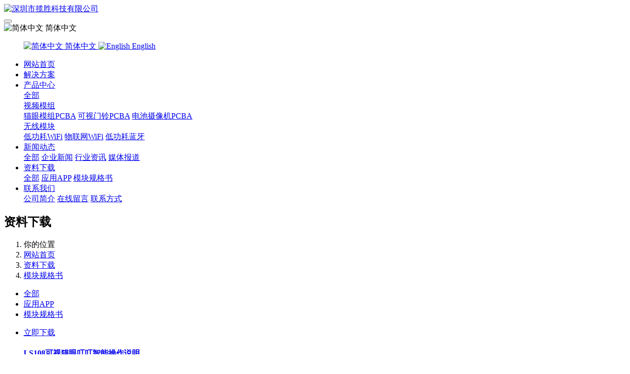

--- FILE ---
content_type: text/html;charset=UTF-8
request_url: https://lancens.com/download/download.php?class2=74
body_size: 5296
content:

<!DOCTYPE HTML>
<html class="oxh met-web">
<head>
<meta charset="utf-8">
<meta name="renderer" content="webkit">
<meta http-equiv="X-UA-Compatible" content="IE=edge,chrome=1">
<meta name="viewport" content="width=device-width,initial-scale=1.0,maximum-scale=1.0,minimum-scale=1.0,user-scalable=0,minimal-ui">
<meta name="format-detection" content="telephone=no">
<title>模块规格书-深圳市揽胜科技有限公司</title>
<meta name="description" content="一站式解决方案，硬件、软件、云服务、APP">
<meta name="keywords" content="智能门锁,可视猫眼,电池摄像机,WiFi模块">
<meta name="generator" content="MetInfo V8.0" data-variable="../|cn|cn|metv6|4|74|0" data-user_name="">
<link href="../favicon.ico?1518170132" rel="shortcut icon" type="image/x-icon">
<link rel="stylesheet" type="text/css" href="../public/third-party/web/basic.css?1729073075">
<link rel="stylesheet" type="text/css" href="../public/web/css/metinfo.css?1729073075">
<link rel="stylesheet" type="text/css" href="../templates/metv6/cache/metv6.css?1768611966">
<style>
body{
    background-color: !important;font-family: !important;}
h1,h2,h3,h4,h5,h6{font-family: !important;}
</style>
<script>(function(){var t=navigator.userAgent;(t.indexOf("rv:11")>=0||t.indexOf("MSIE 10")>=0)&&document.write("<script src=\"../public/third-party/html5shiv/html5shiv.min.js\"><\/script>")})();</script>
</head>
<!--[if lte IE 9]>
<div class="text-xs-center m-b-0 bg-blue-grey-100 alert">
    <button type="button" class="close" aria-label="Close" data-dismiss="alert">
        <span aria-hidden="true">×</span>
    </button>
    你正在使用一个过时的浏览器。请升级你的浏览器，以提高您的体验。</div>
<![endif]-->
<body >
<header class='met-head' m-id='met_head' m-type="head_nav">
    <nav class="navbar navbar-default box-shadow-none met-nav">
        <div class="container">
            <div class="row">
                <div class='met-nav-btn'>
                                          <h3 hidden>深圳市揽胜科技有限公司</h3>
                                        <div class="navbar-header pull-xs-left">
                        <a href="../" class="met-logo vertical-align block pull-xs-left" title="深圳市揽胜科技有限公司">
                            <div class="vertical-align-middle">
                                <img src="../upload/202010/1604025318.png" alt="深圳市揽胜科技有限公司"></div>
                        </a>
                    </div>
                                          <h1 hidden>模块规格书</h1>
                                                              <h2 hidden>资料下载</h2>
                                                                                <button type="button" class="navbar-toggler hamburger hamburger-close collapsed p-x-5 p-y-0 met-nav-toggler" data-target="#met-nav-collapse" data-toggle="collapse">
                        <span class="sr-only"></span>
                        <span class="hamburger-bar"></span>
                    </button>
                                      </div>
                <div class="collapse navbar-collapse navbar-collapse-toolbar pull-md-right p-0" id='met-head-user-collapse'>
                                          <div class="metlang m-l-15 pull-md-right text-xs-center">
                                                                            <div class="met-langlist vertical-align" m-type="lang" m-id="lang">
                            <div class="inline-block  dropdown">
                                                                                                                                                                                    <span data-toggle="dropdown" class="met_navbtn dropdown-toggle">
                                                                          <img src="../public/third-party/flag/cn.gif" alt="简体中文" width="20">
                                                                        <span>简体中文</span>
                                </span>
                                                                                                                                                                  <ul class="dropdown-menu dropdown-menu-right animate animate-reverse" id="met-langlist-dropdown" role="menu">
                                                                                <a href="https://lancens.com/index.php?lang=cn" title="简体中文"    class='dropdown-item'>
                                                                                  <img src="../public/third-party/flag/cn.gif" alt="简体中文" width="20">
                                                                                简体中文                                    </a>
                                                                        <a href="https://lancens.com/index.php?lang=en" title="English"    class='dropdown-item'>
                                                                                  <img src="../public/third-party/flag/en.gif" alt="English" width="20">
                                                                                English                                    </a>
                                                                    </ul>
                                                            </div>
                        </div>
                                            </div>
                </div>
                <div class="collapse navbar-collapse navbar-collapse-toolbar pull-md-right p-0" id="met-nav-collapse">
                    <ul class="nav navbar-nav navlist">
                        <li class='nav-item'>
                            <a href="../" title="网站首页" class="nav-link
                                                          ">网站首页</a>
                        </li>
                                                                          <li class='nav-item'>
                            <a href="../img/" target='_self' title="解决方案" class="nav-link ">解决方案</a>
                        </li>
                                                                                                  <li class="nav-item dropdown m-l-10">
                                                          <a
                                href="../product/"
                                title="产品中心"
                                target='_self'                                class="nav-link dropdown-toggle "
                                data-toggle="dropdown" data-hover="dropdown"
                            >
                                                        产品中心<span class="fa fa-angle-down p-l-5"></span></a>
                                                          <div class="dropdown-menu dropdown-menu-right dropdown-menu-bullet animate animate-reverse">
                                                                                          <a href="../product/" target='_self'  title="全部" class='dropdown-item nav-parent hidden-lg-up '>全部</a>
                                                                                                                              <div class="dropdown-submenu">
                                    <a href="../product/product.php?class2=6" target='_self' class="dropdown-item ">视频模组</a>
                                    <div class="dropdown-menu animate animate-reverse">
                                                                                    <a href="../product/product.php?class3=78" target='_self' class="dropdown-item " >猫眼模组PCBA</a>
                                                                                    <a href="../product/product.php?class3=16" target='_self' class="dropdown-item " >可视门铃PCBA</a>
                                                                                    <a href="../product/product.php?class3=17" target='_self' class="dropdown-item " >电池摄像机PCBA</a>
                                                                            </div>
                                </div>
                                                                                                                                  <div class="dropdown-submenu">
                                    <a href="../product/product.php?class2=5" target='_self' class="dropdown-item ">无线模块</a>
                                    <div class="dropdown-menu animate animate-reverse">
                                                                                    <a href="../product/product.php?class3=10" target='_self' class="dropdown-item " >低功耗WiFi</a>
                                                                                    <a href="../product/product.php?class3=11" target='_self' class="dropdown-item " >物联网WiFi</a>
                                                                                    <a href="../product/product.php?class3=12" target='_self' class="dropdown-item " >低功耗蓝牙</a>
                                                                            </div>
                                </div>
                                                                                            </div>
                        </li>
                                                                                                  <li class="nav-item dropdown m-l-10">
                                                          <a
                                href="../news/"
                                title="新闻动态"
                                target='_self'                                class="nav-link dropdown-toggle "
                                data-toggle="dropdown" data-hover="dropdown"
                            >
                                                        新闻动态<span class="fa fa-angle-down p-l-5"></span></a>
                                                          <div class="dropdown-menu dropdown-menu-right dropdown-menu-bullet animate animate-reverse">
                                                                                          <a href="../news/" target='_self'  title="全部" class='dropdown-item nav-parent hidden-lg-up '>全部</a>
                                                                                                                              <a href="../news/news.php?class2=35" target='_self' title="企业新闻" class='dropdown-item '>企业新闻</a>
                                                                                                                                  <a href="../news/news.php?class2=36" target='_self' title="行业资讯" class='dropdown-item '>行业资讯</a>
                                                                                                                                  <a href="../news/news.php?class2=37" target='_self' title="媒体报道" class='dropdown-item '>媒体报道</a>
                                                                                            </div>
                        </li>
                                                                                                  <li class="nav-item dropdown m-l-10">
                                                          <a
                                href="../download/"
                                title="资料下载"
                                target='_self'                                class="nav-link dropdown-toggle active"
                                data-toggle="dropdown" data-hover="dropdown"
                            >
                                                        资料下载<span class="fa fa-angle-down p-l-5"></span></a>
                                                          <div class="dropdown-menu dropdown-menu-right dropdown-menu-bullet animate animate-reverse">
                                                                                          <a href="../download/" target='_self'  title="全部" class='dropdown-item nav-parent hidden-lg-up active'>全部</a>
                                                                                                                              <a href="../download/download.php?class2=73" target='_self' title="应用APP" class='dropdown-item '>应用APP</a>
                                                                                                                                  <a href="../download/download.php?class2=74" target='_self' title="模块规格书" class='dropdown-item active'>模块规格书</a>
                                                                                            </div>
                        </li>
                                                                                                  <li class="nav-item dropdown m-l-10">
                                                          <a
                                href="../about/"
                                title="联系我们"
                                target='_self'                                class="nav-link dropdown-toggle "
                                data-toggle="dropdown" data-hover="dropdown"
                            >
                                                        联系我们<span class="fa fa-angle-down p-l-5"></span></a>
                                                          <div class="dropdown-menu dropdown-menu-right dropdown-menu-bullet animate animate-reverse">
                                                                                                                                                            <a href="../about/show.php?id=39" target='_self' title="公司简介" class='dropdown-item '>公司简介</a>
                                                                                                                                  <a href="../feedback/" target='_self' title="在线留言" class='dropdown-item '>在线留言</a>
                                                                                                                                  <a href="../about/show.php?id=77" target='_self' title="联系方式" class='dropdown-item '>联系方式</a>
                                                                                            </div>
                        </li>
                                                                    </ul>
                </div>
            </div>
        </div>
    </nav>
</header>
    <div class="met-banner-ny vertical-align text-center" m-id="banner">
              <h2 class="vertical-align-middle">资料下载</h2>
    </div>
  <section class="met-crumbs hidden-sm-down" m-id='met_position' m-type='nocontent'>
    <div class="container">
        <div class="row">
            <div class="border-bottom clearfix">
                <ol class="breadcrumb m-b-0 subcolumn-crumbs breadcrumb-arrow">
                    <li class='breadcrumb-item'>
                        你的位置                    </li>
                    <li class='breadcrumb-item'>
                        <a href="../" title="网站首页" class='icon wb-home'>网站首页</a>
                    </li>
                                                                          <li class='breadcrumb-item'>
                            <a href="../download/" title="资料下载" class=''>资料下载</a>
                        </li>
                                                                                      <li class='breadcrumb-item'>
                            <a href="../download/download.php?class2=74" title="模块规格书" class=''>模块规格书</a>
                        </li>
                                                                                                  </ol>
            </div>
        </div>
    </div>
</section>
    <section class="met-column-nav" m-id="subcolumn_nav" m-type="nocontent">
    <div class="container">
        <div class="row">
            <ul class="clearfix met-column-nav-ul">
                                                      <li>
                        <a href="../download/"  title="全部"   >全部</a>
                    </li>
                                                                                  <li>
                            <a href="../download/download.php?class2=73" title="应用APP" class=''>应用APP</a>
                        </li>
                                                                                  <li>
                            <a href="../download/download.php?class2=74" title="模块规格书" class='active'>模块规格书</a>
                        </li>
                                                                </ul>
        </div>
    </div>
</section>
<section class="met-download animsition">
    <div class="container">
        <div class="row">
            <div class="col-md-9 met-download-body">
                <div class="row">
                    <div class="met-download-list">
                                                                          <ul class="ulstyle met-pager-ajax imagesize" data-scale='1' m-id='met_download'>
                            <li class="list-group-item">
	<div class="media">
		<div class="media-left p-r-5 p-l-10 hidden-xs-down">
			<a href="../download/showdownload.php?id=24"  title="LS108可视猫眼叮叮智能操作说明" target="_self">
				<i class="icon fa-file-archive-o blue-grey-400"></i>
			</a>
		</div>
		<div class="media-body">
			<a class="btn btn-outline btn-primary btn-squared pull-xs-right" href="../app/system/entrance.php?m=include&c=access&a=dodown&lang=cn&id=24" title="LS108可视猫眼叮叮智能操作说明" target="_blank">立即下载</a>
			<h4 class="media-heading font-size-16">
				<a class="name" href="../download/showdownload.php?id=24"  title="LS108可视猫眼叮叮智能操作说明" target='_self'>LS108可视猫眼叮叮智能操作说明</a>
			</h4>
			<small class='font-size-14 blue-grey-500'>
				<span>1038.98 kb</span>
				<span class="m-l-10">2020-12-17</span>
			</small>
		</div>
	</div>
</li>
<li class="list-group-item">
	<div class="media">
		<div class="media-left p-r-5 p-l-10 hidden-xs-down">
			<a href="../download/showdownload.php?id=12"  title="LS3200M3低功耗WiFi模块规格书" target="_self">
				<i class="icon fa-file-archive-o blue-grey-400"></i>
			</a>
		</div>
		<div class="media-body">
			<a class="btn btn-outline btn-primary btn-squared pull-xs-right" href="../app/system/entrance.php?m=include&c=access&a=dodown&lang=cn&id=12" title="LS3200M3低功耗WiFi模块规格书" target="_blank">立即下载</a>
			<h4 class="media-heading font-size-16">
				<a class="name" href="../download/showdownload.php?id=12"  title="LS3200M3低功耗WiFi模块规格书" target='_self'>LS3200M3低功耗WiFi模块规格书</a>
			</h4>
			<small class='font-size-14 blue-grey-500'>
				<span>1110.65 kb</span>
				<span class="m-l-10">2019-01-09</span>
			</small>
		</div>
	</div>
</li>
<li class="list-group-item">
	<div class="media">
		<div class="media-left p-r-5 p-l-10 hidden-xs-down">
			<a href="../download/showdownload.php?id=5"  title="蓝牙低功耗5.0模块规格书" target="_self">
				<i class="icon fa-file-archive-o blue-grey-400"></i>
			</a>
		</div>
		<div class="media-body">
			<a class="btn btn-outline btn-primary btn-squared pull-xs-right" href="../app/system/entrance.php?m=include&c=access&a=dodown&lang=cn&id=5" title="蓝牙低功耗5.0模块规格书" target="_blank">立即下载</a>
			<h4 class="media-heading font-size-16">
				<a class="name" href="../download/showdownload.php?id=5"  title="蓝牙低功耗5.0模块规格书" target='_self'>蓝牙低功耗5.0模块规格书</a>
			</h4>
			<small class='font-size-14 blue-grey-500'>
				<span>935.85 kb</span>
				<span class="m-l-10">2018-02-14</span>
			</small>
		</div>
	</div>
</li>
<li class="list-group-item">
	<div class="media">
		<div class="media-left p-r-5 p-l-10 hidden-xs-down">
			<a href="../download/showdownload.php?id=4"  title="蓝牙低功耗4.0模块规格书" target="_self">
				<i class="icon fa-file-archive-o blue-grey-400"></i>
			</a>
		</div>
		<div class="media-body">
			<a class="btn btn-outline btn-primary btn-squared pull-xs-right" href="../app/system/entrance.php?m=include&c=access&a=dodown&lang=cn&id=4" title="蓝牙低功耗4.0模块规格书" target="_blank">立即下载</a>
			<h4 class="media-heading font-size-16">
				<a class="name" href="../download/showdownload.php?id=4"  title="蓝牙低功耗4.0模块规格书" target='_self'>蓝牙低功耗4.0模块规格书</a>
			</h4>
			<small class='font-size-14 blue-grey-500'>
				<span>1528.63 kb</span>
				<span class="m-l-10">2018-02-14</span>
			</small>
		</div>
	</div>
</li>
<li class="list-group-item">
	<div class="media">
		<div class="media-left p-r-5 p-l-10 hidden-xs-down">
			<a href="../download/showdownload.php?id=3"  title="LS87F03物联网WiFi模块规格书" target="_self">
				<i class="icon fa-file-archive-o blue-grey-400"></i>
			</a>
		</div>
		<div class="media-body">
			<a class="btn btn-outline btn-primary btn-squared pull-xs-right" href="../app/system/entrance.php?m=include&c=access&a=dodown&lang=cn&id=3" title="LS87F03物联网WiFi模块规格书" target="_blank">立即下载</a>
			<h4 class="media-heading font-size-16">
				<a class="name" href="../download/showdownload.php?id=3"  title="LS87F03物联网WiFi模块规格书" target='_self'>LS87F03物联网WiFi模块规格书</a>
			</h4>
			<small class='font-size-14 blue-grey-500'>
				<span>828.9 kb</span>
				<span class="m-l-10">2018-02-14</span>
			</small>
		</div>
	</div>
</li>
<li class="list-group-item">
	<div class="media">
		<div class="media-left p-r-5 p-l-10 hidden-xs-down">
			<a href="../download/showdownload.php?id=1"  title="LS3200M1低功耗WiFi模块规格书" target="_self">
				<i class="icon fa-file-archive-o blue-grey-400"></i>
			</a>
		</div>
		<div class="media-body">
			<a class="btn btn-outline btn-primary btn-squared pull-xs-right" href="../app/system/entrance.php?m=include&c=access&a=dodown&lang=cn&id=1" title="LS3200M1低功耗WiFi模块规格书" target="_blank">立即下载</a>
			<h4 class="media-heading font-size-16">
				<a class="name" href="../download/showdownload.php?id=1"  title="LS3200M1低功耗WiFi模块规格书" target='_self'>LS3200M1低功耗WiFi模块规格书</a>
			</h4>
			<small class='font-size-14 blue-grey-500'>
				<span>1125.55 kb</span>
				<span class="m-l-10">2018-02-14</span>
			</small>
		</div>
	</div>
</li>
<li class="list-group-item">
	<div class="media">
		<div class="media-left p-r-5 p-l-10 hidden-xs-down">
			<a href="../download/showdownload.php?id=2"  title="LS3200M2低功耗WiFi模块规格书" target="_self">
				<i class="icon fa-file-archive-o blue-grey-400"></i>
			</a>
		</div>
		<div class="media-body">
			<a class="btn btn-outline btn-primary btn-squared pull-xs-right" href="../app/system/entrance.php?m=include&c=access&a=dodown&lang=cn&id=2" title="LS3200M2低功耗WiFi模块规格书" target="_blank">立即下载</a>
			<h4 class="media-heading font-size-16">
				<a class="name" href="../download/showdownload.php?id=2"  title="LS3200M2低功耗WiFi模块规格书" target='_self'>LS3200M2低功耗WiFi模块规格书</a>
			</h4>
			<small class='font-size-14 blue-grey-500'>
				<span>1125.55 kb</span>
				<span class="m-l-10">2018-02-14</span>
			</small>
		</div>
	</div>
</li>
                        </ul>
                                                <div class='m-t-20 text-xs-center hidden-sm-down' m-type="nosysdata">
                                 <div class='met_pager'><span class='PreSpan'>上一页</span><a href='../download/download.php?class2=74' class='Ahover'>1</a><span class='NextSpan'>下一页</span>
					<span class='PageText'>转至第</span>
					<input type='text' id='metPageT' data-pageurl='index.php?lang=cn&class2=74&page=||1' value='1' />
					<input type='button' id='metPageB' value='页' /></div>                        </div>
                        <div class="met_pager met-pager-ajax-link hidden-md-up" data-plugin="appear" m-type="nosysdata" data-animate="slide-bottom" data-repeat="false">
                            <button type="button" class="btn btn-primary btn-block btn-squared ladda-button" id="met-pager-btn" data-plugin="ladda" data-style="slide-left" data-url="" data-page="1">
                                <i class="icon wb-chevron-down m-r-5" aria-hidden="true"></i>
                                加载更多                            </button>
                        </div>
                    </div>
                </div>
            </div>
            <div class="col-md-3" m-id="downlaod_bar" m-type="nocontent">
                <div class="row">
                    <div class="met-bar">
                        <form class='sidebar-search' method='get' action="../search/search.php">
                            <input type='hidden' name='lang' value='cn' />
                            <input type='hidden' name='class1' value='72' />
                            <div class="form-group">
                                <div class="input-search">
                                    <button type="submit" class="input-search-btn">
                                        <i class="icon wb-search" aria-hidden="true"></i>
                                    </button>
                                    <input type="text" class="form-control" name="searchword" placeholder="请输入内容关键词">
                                </div>
                            </div>
                        </form>
                                                  <div class="sidebar-news-list recommend">
                            <h3 class='m-0'>Recommend for you</h3>
                            <ul class="list-group list-group-bordered m-t-10 m-b-0">
                                                            </ul>
                        </div>
                        
                                                  <ul class="column list-icons p-l-0">
                                                        <li>
                                <a href="../download/" title="资料下载" class="active" target='_self'><h3>资料下载</h3></a>
                            </li>
                                                        <li>
                                                                  <a href="../download/download.php?class2=73" title="应用APP" class=''>应用APP</a>
                                                            </li>
                                                        <li>
                                                                  <a href="../download/download.php?class2=74" title="模块规格书" class='active'>模块规格书</a>
                                                            </li>
                                                                                </ul>
                                            </div>

                </div>
            </div>
        </div>
    </div>
</section>
<footer class='met-foot-info p-y-20 border-top1' m-id='met_foot' m-type="foot">
    <div class="met-footnav text-xs-center p-b-20" m-id='noset' m-type='foot_nav'>
    <div class="container">
        <div class="row mob-masonry">
                                      <div class="col-lg-2 col-md-3 col-xs-6 list masonry-item foot-nav">
                <h4 class='font-size-16 m-t-0'>
                    <a href="../product/" target='_self'  title="产品中心">产品中心</a>
                </h4>
                                  <ul class='ulstyle m-b-0'>
                                        <li>
                        <a href="../product/product.php?class2=6" target='_self' title="视频模组">视频模组</a>
                    </li>
                                        <li>
                        <a href="../product/product.php?class2=5" target='_self' title="无线模块">无线模块</a>
                    </li>
                                    </ul>
                            </div>
                                                  <div class="col-lg-2 col-md-3 col-xs-6 list masonry-item foot-nav">
                <h4 class='font-size-16 m-t-0'>
                    <a href="../news/" target='_self'  title="新闻动态">新闻动态</a>
                </h4>
                                  <ul class='ulstyle m-b-0'>
                                        <li>
                        <a href="../news/news.php?class2=35" target='_self' title="企业新闻">企业新闻</a>
                    </li>
                                        <li>
                        <a href="../news/news.php?class2=36" target='_self' title="行业资讯">行业资讯</a>
                    </li>
                                        <li>
                        <a href="../news/news.php?class2=37" target='_self' title="媒体报道">媒体报道</a>
                    </li>
                                    </ul>
                            </div>
                                                  <div class="col-lg-2 col-md-3 col-xs-6 list masonry-item foot-nav">
                <h4 class='font-size-16 m-t-0'>
                    <a href="../about/" target='_self'  title="联系我们">联系我们</a>
                </h4>
                                  <ul class='ulstyle m-b-0'>
                                        <li>
                        <a href="../about/show.php?id=39" target='_self' title="公司简介">公司简介</a>
                    </li>
                                        <li>
                        <a href="../feedback/" target='_self' title="在线留言">在线留言</a>
                    </li>
                                        <li>
                        <a href="../about/show.php?id=77" target='_self' title="联系方式">联系方式</a>
                    </li>
                                    </ul>
                            </div>
                                    <div class="col-lg-3 col-md-12 col-xs-12 info masonry-item font-size-20" m-id='met_contact' m-type="nocontent">
                                  <p class='font-size-26'><a href="tel:联系热线" title="">联系热线</a></p>
                                                  <p>+86 0755 21015523</p>
                                                  <a class="p-r-5" id="met-weixin" data-plugin="webuiPopover" data-trigger="hover" data-animation="pop" data-placement='top' data-width='155' data-padding='0' data-content="<div class='text-xs-center'>
                    <img src='../upload/201802/1519382480.jpg' alt='深圳市揽胜科技有限公司' width='150' height='150' id='met-weixin-img'></div>
                ">
                    <i class="fa fa-weixin light-green-700"></i>
                </a>
                                                                                                                                            <a href="mailto:sales@lancens.com" rel="nofollow" target="_blank" class="p-r-5">
                    <i class="fa fa-envelope red-600"></i>
                </a>
                            </div>
        </div>
    </div>
</div>
          <div class="copy p-y-10 border-top1">
        <div class="container text-xs-center">
                          <div>Copyright 2011 - 2025 LANCENS All rights reserved</div>
                                      <div>深圳市龙华区观澜街道布朗路鸿信科技园5栋3层B面</div>
                                                    <div><p><a href="https://beian.miit.gov.cn/" target="_blank">粤ICP备11080032号</a></p></div>
                        <div class="powered_by_metinfo">
                Powered&nbsp;by&nbsp;
                <a href="http://www.MetInfo.cn/#copyright" target="_blank" title="MetInfo企业网站管理系统">MetInfo</a>
                &nbsp;8.0            </div>
                                                                                      <button type="button" class="btn btn-outline btn-default btn-squared btn-lang" id='btn-convert' m-id="lang" m-type="lang">繁体</button>
                                                                                      </div>
        </div>
    </div>
</footer>
<input type="hidden" name="met_lazyloadbg" value="">
<script src="../cache/lang_json_cn.js?1768332433"></script>
<script src="../public/third-party/web/basic.js?1729073075"></script>
<script src="../public/web/js/metinfo.js?1729073075" data-js_url="../templates/metv6/cache/metv6.js?1768611966" id="met-page-js"></script>
</body>
</html>